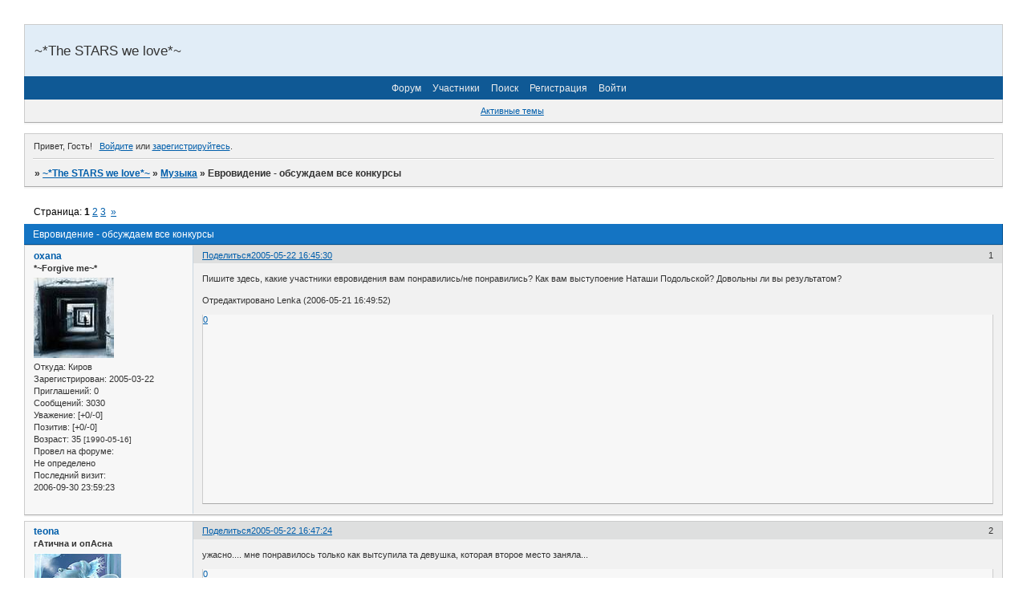

--- FILE ---
content_type: text/html; charset=windows-1251
request_url: https://lenka.ruhelp.com/viewtopic.php?id=234&amp;p=3
body_size: 12683
content:
<!DOCTYPE html PUBLIC "-//W3C//DTD XHTML 1.0 Strict//EN" "http://www.w3.org/TR/xhtml1/DTD/xhtml1-strict.dtd">
<html xmlns="http://www.w3.org/1999/xhtml" xml:lang="ru" lang="ru" dir="ltr" prefix="og: http://ogp.me/ns#">
<head>
<meta http-equiv="Content-Type" content="text/html; charset=windows-1251">
<meta name="viewport" content="width=device-width, initial-scale=1.0">
<title>Евровидение - обсуждаем все конкурсы</title>
<meta property="og:title" content="Евровидение - обсуждаем все конкурсы"><meta property="og:url" content="https://lenka.ruhelp.com/viewtopic.php?id=234"><script type="text/javascript">
try{self.document.location.hostname==parent.document.location.hostname&&self.window!=parent.window&&self.parent.window!=parent.parent.window&&document.write('</he'+'ad><bo'+'dy style="display:none"><plaintext>')}catch(e){}
try{if(top===self&&location.hostname.match(/^www\./))location.href=document.URL.replace(/\/\/www\./,'//')}catch(e){}
var FORUM = new Object({ set : function(prop, val){ try { eval("this."+prop+"=val"); } catch (e) {} }, get : function(prop){ try { var val = eval("this."+prop); } catch (e) { var val = undefined; } return val; }, remove : function(prop, val){ try { eval("delete this."+prop); } catch (e) {} } });
FORUM.set('topic', { "subject": "Евровидение - обсуждаем все конкурсы", "closed": "0", "num_replies": "78", "num_views": "1363", "forum_id": "32", "forum_name": "Музыка", "moderators": [  ], "language": { "share_legend": "Расскажите друзьям!", "translate": "Перевести", "show_original": "Показать оригинал" } });
// JavaScript переменные форума
var BoardID = 1436708;
var BoardCat = 3;
var BoardStyle = 'Oxygen';
var ForumAPITicket = '412c355c33e177920206afc3f16a879254fe2bf7';
var GroupID = 3;
var GroupTitle = 'Гость';
var GroupUserTitle = '';
var PartnerID = 1;
var RequestTime = 1769030005;
var StaticURL = 'https://forumstatic.ru';
var AvatarsURL = 'https://forumavatars.ru';
var FilesURL = 'https://forumstatic.ru';
var ScriptsURL = 'https://forumscripts.ru';
var UploadsURL = 'https://upforme.ru';
</script>
<script type="text/javascript" src="/js/libs.min.js?v=4"></script>
<script type="text/javascript" src="/js/extra.js?v=5"></script>
<link rel="alternate" type="application/rss+xml" href="https://lenka.ruhelp.com/export.php?type=rss&amp;tid=234" title="RSS" />
<link rel="top" href="https://lenka.ruhelp.com" title="Форум" />
<link rel="search" href="https://lenka.ruhelp.com/search.php" title="Поиск" />
<link rel="author" href="https://lenka.ruhelp.com/userlist.php" title="Участники" />
<link rel="up" title="Музыка" href="https://lenka.ruhelp.com/viewforum.php?id=32" />
<link rel="next" title="Страница темы 2" href="https://lenka.ruhelp.com/viewtopic.php?id=234&amp;p=2" />
<link rel="last" title="Страница темы 3" href="https://lenka.ruhelp.com/viewtopic.php?id=234&amp;p=3" />
<link rel="stylesheet" type="text/css" href="/style/Oxygen/Oxygen.css" />
<link rel="stylesheet" type="text/css" href="/style/extra.css?v=23" />
<link rel="stylesheet" type="text/css" href="/style/mobile.css?v=5" />
<script type="text/javascript">$(function() { $('#register img[title],#profile8 img[title]').tipsy({fade: true, gravity: 'w'}); $('#viewprofile img[title],.post-author img[title]:not(li.pa-avatar > img),.flag-i[title]').tipsy({fade: true, gravity: 's'}); });</script>
<script>window.yaContextCb=window.yaContextCb||[]</script><script src="https://yandex.ru/ads/system/context.js" async></script>
</head>
<body>

<!-- body-header -->
<div id="pun_wrap">
<div id="pun" class="ru isguest gid3">
<div id="pun-viewtopic" class="punbb" data-topic-id="234" data-forum-id="32" data-cat-id="6">


<div id="mybb-counter" style="display:none">
<script type="text/javascript"> (function(m,e,t,r,i,k,a){m[i]=m[i]||function(){(m[i].a=m[i].a||[]).push(arguments)}; m[i].l=1*new Date(); for (var j = 0; j < document.scripts.length; j++) {if (document.scripts[j].src === r) { return; }} k=e.createElement(t),a=e.getElementsByTagName(t)[0],k.async=1,k.src=r,a.parentNode.insertBefore(k,a)}) (window, document, "script", "https://mc.yandex.ru/metrika/tag.js", "ym"); ym(201230, "init", { clickmap:false, trackLinks:true, accurateTrackBounce:true });

</script> <noscript><div><img src="https://mc.yandex.ru/watch/201230" style="position:absolute; left:-9999px;" alt="" /></div></noscript>
</div>

<!-- html_header -->

<div id="pun-title" class="section">
	<table id="title-logo-table" cellspacing="0">
		<tbody id="title-logo-tbody">
			<tr id="title-logo-tr">
				<td id="title-logo-tdl" class="title-logo-tdl">
					<h1 class="title-logo"><span>~*The STARS we love*~</span></h1>
				</td>
				<td id="title-logo-tdr" class="title-logo-tdr"><!-- banner_top --></td>
			</tr>
		</tbody>
	</table>
</div>

<div id="pun-navlinks" class="section">
	<h2><span>Меню навигации</span></h2>
	<ul class="container">
		<li id="navindex"><a href="https://lenka.ruhelp.com/"><span>Форум</span></a></li>
		<li id="navuserlist"><a href="https://lenka.ruhelp.com/userlist.php" rel="nofollow"><span>Участники</span></a></li>
		<li id="navsearch"><a href="https://lenka.ruhelp.com/search.php" rel="nofollow"><span>Поиск</span></a></li>
		<li id="navregister"><a href="https://lenka.ruhelp.com/register.php" rel="nofollow"><span>Регистрация</span></a></li>
		<li id="navlogin"><a href="https://lenka.ruhelp.com/login.php" rel="nofollow"><span>Войти</span></a></li>
	</ul>
</div>

<div id="pun-ulinks" class="section" onclick="void(0)">
	<h2><span>Пользовательские ссылки</span></h2>
	<ul class="container">
		<li class="item1"><a href="https://lenka.ruhelp.com/search.php?action=show_recent">Активные темы</a></li>
	</ul>
</div>

<!-- pun_announcement -->

<div id="pun-status" class="section">
	<h2><span>Информация о пользователе</span></h2>
	<p class="container">
		<span class="item1">Привет, Гость!</span> 
		<span class="item2"><a href="/login.php" rel="nofollow">Войдите</a> или <a href="/register.php" rel="nofollow">зарегистрируйтесь</a>.</span> 
	</p>
</div>

<div id="pun-break1" class="divider"><hr /></div>

<div id="pun-crumbs1" class="section">
	<p class="container crumbs"><strong>Вы здесь</strong> <em>&#187;&#160;</em><a href="https://lenka.ruhelp.com/">~*The STARS we love*~</a> <em>&#187;&#160;</em><a href="https://lenka.ruhelp.com/viewforum.php?id=32">Музыка</a> <em>&#187;&#160;</em>Евровидение - обсуждаем все конкурсы</p>
</div>

<div id="pun-break2" class="divider"><hr /></div>

<div class="section" style="border:0 !important;max-width:100%;overflow:hidden;display:flex;justify-content:center;max-height:250px;overflow:hidden;min-width:300px;">
		<!-- Yandex.RTB R-A-506326-1 -->
<div id="yandex_rtb_R-A-506326-1"></div>
<script>window.yaContextCb.push(()=>{
  Ya.Context.AdvManager.render({
    renderTo: 'yandex_rtb_R-A-506326-1',
    blockId: 'R-A-506326-1'
  })
})</script>
</div>

<div id="pun-main" class="main multipage">
	<h1><span>Евровидение - обсуждаем все конкурсы</span></h1>
	<div class="linkst">
		<div class="pagelink">Страница: <strong>1</strong>&#160;<a href="https://lenka.ruhelp.com/viewtopic.php?id=234&amp;p=2">2</a>&#160;<a href="https://lenka.ruhelp.com/viewtopic.php?id=234&amp;p=3">3</a>&#160;&#160;<a class="next" href="https://lenka.ruhelp.com/viewtopic.php?id=234&amp;p=2">&raquo;</a></div>
	</div>
	<div id="topic_t234" class="topic">
		<h2><span class="item1">Сообщений</span> <span class="item2">1 страница 30 из 79</span></h2>
		<div id="p9926" class="post topicpost topic-starter" data-posted="1116765930" data-user-id="7" data-group-id="11">
			<h3><span><a class="sharelink" rel="nofollow" href="#p9926" onclick="return false;">Поделиться</a><strong>1</strong><a class="permalink" rel="nofollow" href="https://lenka.ruhelp.com/viewtopic.php?id=234#p9926">2005-05-22 16:45:30</a></span></h3>
			<div class="container">
							<div class="post-author topic-starter">
								<ul>
						<li class="pa-author"><span class="acchide">Автор:&nbsp;</span><a href="https://lenka.ruhelp.com/profile.php?id=7" rel="nofollow">oxana</a></li>
						<li class="pa-title">*~Forgive me~*</li>
						<li class="pa-avatar item2"><img src="https://forumavatars.ru/img/avatars/0015/ec/24/7-0.jpg" alt="oxana" title="oxana" /></li>
						<li class="pa-from"><span class="fld-name">Откуда:</span> Киров</li>
						<li class="pa-reg"><span class="fld-name">Зарегистрирован</span>: 2005-03-22</li>
						<li class="pa-invites"><span class="fld-name">Приглашений:</span> 0</li>
						<li class="pa-posts"><span class="fld-name">Сообщений:</span> 3030</li>
						<li class="pa-respect"><span class="fld-name">Уважение:</span> <span>[+0/-0]</span></li>
						<li class="pa-positive"><span class="fld-name">Позитив:</span> <span>[+0/-0]</span></li>
						<li class="pa-age"><span class="fld-name">Возраст:</span> 35 <span style="font-size:0.9em; vertical-align:top">[1990-05-16]</span></li>
						<li class="pa-time-visit"><span class="fld-name">Провел на форуме:</span><br />Не определено</li>
						<li class="pa-last-visit"><span class="fld-name">Последний визит:</span><br />2006-09-30 23:59:23</li>
				</ul>
			</div>
					<div class="post-body">
					<div class="post-box">
						<div id="p9926-content" class="post-content">
<p>Пишите здесь, какие участники евровидения вам понравились/не понравились? Как вам выступоение Наташи Подольской? Довольны ли вы результатом?</p>
<p class="lastedit">Отредактировано Lenka (2006-05-21 16:49:52)</p>
						</div>
			<div class="post-rating"><p class="container"><a title="Вы не можете дать оценку участнику">0</a></p></div>
					</div>
					<div class="clearer"><!-- --></div>
				</div>
			</div>
		</div>
		<div id="p9929" class="post altstyle" data-posted="1116766044" data-user-id="49" data-group-id="4">
			<h3><span><a class="sharelink" rel="nofollow" href="#p9929" onclick="return false;">Поделиться</a><strong>2</strong><a class="permalink" rel="nofollow" href="https://lenka.ruhelp.com/viewtopic.php?id=234#p9929">2005-05-22 16:47:24</a></span></h3>
			<div class="container">
							<div class="post-author">
								<ul>
						<li class="pa-author"><span class="acchide">Автор:&nbsp;</span><a href="https://lenka.ruhelp.com/profile.php?id=49" rel="nofollow">teona</a></li>
						<li class="pa-title">гАтична и опАсна</li>
						<li class="pa-avatar item2"><img src="https://forumavatars.ru/img/avatars/0015/ec/24/49-0.jpg" alt="teona" title="teona" /></li>
						<li class="pa-from"><span class="fld-name">Откуда:</span> г.Jaaaкутск</li>
						<li class="pa-reg"><span class="fld-name">Зарегистрирован</span>: 2005-04-04</li>
						<li class="pa-invites"><span class="fld-name">Приглашений:</span> 0</li>
						<li class="pa-posts"><span class="fld-name">Сообщений:</span> 1130</li>
						<li class="pa-respect"><span class="fld-name">Уважение:</span> <span>[+0/-0]</span></li>
						<li class="pa-positive"><span class="fld-name">Позитив:</span> <span>[+0/-0]</span></li>
						<li class="pa-age"><span class="fld-name">Возраст:</span> 36 <span style="font-size:0.9em; vertical-align:top">[1989-03-29]</span></li>
						<li class="pa-time-visit"><span class="fld-name">Провел на форуме:</span><br />Не определено</li>
						<li class="pa-last-visit"><span class="fld-name">Последний визит:</span><br />2005-07-16 12:58:48</li>
				</ul>
			</div>
					<div class="post-body">
					<div class="post-box">
						<div id="p9929-content" class="post-content">
<p>ужасно.... мне понравилось только как вытсупила та девушка, которая второе место заняла...</p>
						</div>
			<div class="post-rating"><p class="container"><a title="Вы не можете дать оценку участнику">0</a></p></div>
					</div>
					<div class="clearer"><!-- --></div>
				</div>
			</div>
		</div>
		<div id="p9930" class="post" data-posted="1116766089" data-user-id="49" data-group-id="4">
			<h3><span><a class="sharelink" rel="nofollow" href="#p9930" onclick="return false;">Поделиться</a><strong>3</strong><a class="permalink" rel="nofollow" href="https://lenka.ruhelp.com/viewtopic.php?id=234#p9930">2005-05-22 16:48:09</a></span></h3>
			<div class="container">
							<div class="post-author">
								<ul>
						<li class="pa-author"><span class="acchide">Автор:&nbsp;</span><a href="https://lenka.ruhelp.com/profile.php?id=49" rel="nofollow">teona</a></li>
						<li class="pa-title">гАтична и опАсна</li>
						<li class="pa-avatar item2"><img src="https://forumavatars.ru/img/avatars/0015/ec/24/49-0.jpg" alt="teona" title="teona" /></li>
						<li class="pa-from"><span class="fld-name">Откуда:</span> г.Jaaaкутск</li>
						<li class="pa-reg"><span class="fld-name">Зарегистрирован</span>: 2005-04-04</li>
						<li class="pa-invites"><span class="fld-name">Приглашений:</span> 0</li>
						<li class="pa-posts"><span class="fld-name">Сообщений:</span> 1130</li>
						<li class="pa-respect"><span class="fld-name">Уважение:</span> <span>[+0/-0]</span></li>
						<li class="pa-positive"><span class="fld-name">Позитив:</span> <span>[+0/-0]</span></li>
						<li class="pa-age"><span class="fld-name">Возраст:</span> 36 <span style="font-size:0.9em; vertical-align:top">[1989-03-29]</span></li>
						<li class="pa-time-visit"><span class="fld-name">Провел на форуме:</span><br />Не определено</li>
						<li class="pa-last-visit"><span class="fld-name">Последний визит:</span><br />2005-07-16 12:58:48</li>
				</ul>
			</div>
					<div class="post-body">
					<div class="post-box">
						<div id="p9930-content" class="post-content">
<p>а о Подольской и говорить не стоит... у нее произношение не супер, да еще и не правильно как то предложения построены!</p>
						</div>
			<div class="post-rating"><p class="container"><a title="Вы не можете дать оценку участнику">0</a></p></div>
					</div>
					<div class="clearer"><!-- --></div>
				</div>
			</div>
		</div>
		<div id="p9932" class="post altstyle topic-starter" data-posted="1116766189" data-user-id="7" data-group-id="11">
			<h3><span><a class="sharelink" rel="nofollow" href="#p9932" onclick="return false;">Поделиться</a><strong>4</strong><a class="permalink" rel="nofollow" href="https://lenka.ruhelp.com/viewtopic.php?id=234#p9932">2005-05-22 16:49:49</a></span></h3>
			<div class="container">
							<div class="post-author topic-starter">
								<ul>
						<li class="pa-author"><span class="acchide">Автор:&nbsp;</span><a href="https://lenka.ruhelp.com/profile.php?id=7" rel="nofollow">oxana</a></li>
						<li class="pa-title">*~Forgive me~*</li>
						<li class="pa-avatar item2"><img src="https://forumavatars.ru/img/avatars/0015/ec/24/7-0.jpg" alt="oxana" title="oxana" /></li>
						<li class="pa-from"><span class="fld-name">Откуда:</span> Киров</li>
						<li class="pa-reg"><span class="fld-name">Зарегистрирован</span>: 2005-03-22</li>
						<li class="pa-invites"><span class="fld-name">Приглашений:</span> 0</li>
						<li class="pa-posts"><span class="fld-name">Сообщений:</span> 3030</li>
						<li class="pa-respect"><span class="fld-name">Уважение:</span> <span>[+0/-0]</span></li>
						<li class="pa-positive"><span class="fld-name">Позитив:</span> <span>[+0/-0]</span></li>
						<li class="pa-age"><span class="fld-name">Возраст:</span> 35 <span style="font-size:0.9em; vertical-align:top">[1990-05-16]</span></li>
						<li class="pa-time-visit"><span class="fld-name">Провел на форуме:</span><br />Не определено</li>
						<li class="pa-last-visit"><span class="fld-name">Последний визит:</span><br />2006-09-30 23:59:23</li>
				</ul>
			</div>
					<div class="post-body">
					<div class="post-box">
						<div id="p9932-content" class="post-content">
<p>Я счита., что Наташа выступила неплохо, она не волновалась (в отличае от Савичевой) и вообще я думаю, что она сделала все, что было в ее силах! а такое низкое место она заняла потому, что у нее в номре не было никакой фишки! (Млин, придется в следующем году в полуфинале биться, чтобы пройти <img src="https://forumstatic.ru/img/smilies/MyBB/light/sad.gif" alt=":(" />)из всех я выделила Мальтийку, Израиль, Молдавию (потому что у них был необычный номер) и как это ни странно Германию! я думала, что Германия займет место 5! а они заняли последнее <img src="https://forumstatic.ru/img/smilies/MyBB/light/smile.gif" alt=":)" /> Парадокс!</p>
						</div>
			<div class="post-rating"><p class="container"><a title="Вы не можете дать оценку участнику">0</a></p></div>
					</div>
					<div class="clearer"><!-- --></div>
				</div>
			</div>
		</div>
		<div id="p9935" class="post" data-posted="1116769203" data-user-id="19" data-group-id="11">
			<h3><span><a class="sharelink" rel="nofollow" href="#p9935" onclick="return false;">Поделиться</a><strong>5</strong><a class="permalink" rel="nofollow" href="https://lenka.ruhelp.com/viewtopic.php?id=234#p9935">2005-05-22 17:40:03</a></span></h3>
			<div class="container">
							<div class="post-author">
								<ul>
						<li class="pa-author"><span class="acchide">Автор:&nbsp;</span><a href="https://lenka.ruhelp.com/profile.php?id=19" rel="nofollow">Lois Lain</a></li>
						<li class="pa-title">Coza Nostra (мафия форума)</li>
						<li class="pa-avatar item2"><img src="https://forumavatars.ru/img/avatars/0015/ec/24/19-0.jpg" alt="Lois Lain" title="Lois Lain" /></li>
						<li class="pa-from"><span class="fld-name">Откуда:</span> Москва</li>
						<li class="pa-reg"><span class="fld-name">Зарегистрирован</span>: 2005-03-23</li>
						<li class="pa-invites"><span class="fld-name">Приглашений:</span> 0</li>
						<li class="pa-posts"><span class="fld-name">Сообщений:</span> 4332</li>
						<li class="pa-respect"><span class="fld-name">Уважение:</span> <span>[+0/-0]</span></li>
						<li class="pa-positive"><span class="fld-name">Позитив:</span> <span>[+0/-0]</span></li>
						<li class="pa-time-visit"><span class="fld-name">Провел на форуме:</span><br />Не определено</li>
						<li class="pa-last-visit"><span class="fld-name">Последний визит:</span><br />2008-06-26 17:54:08</li>
				</ul>
			</div>
					<div class="post-body">
					<div class="post-box">
						<div id="p9935-content" class="post-content">
<p>Ужас! Россия с треском провалилась! Я не знаю, кто там набирает певцов на отборочные, но встреть я этого человека - убила бы... Я с самого начала говорила (в теме Клёвый музон), что мне Подольская не нравится. Она даже в финал не прошла. Но выступила она лучше, чем Савичева.</p>
						</div>
			<div class="post-rating"><p class="container"><a title="Вы не можете дать оценку участнику">0</a></p></div>
					</div>
					<div class="clearer"><!-- --></div>
				</div>
			</div>
		</div>
		<div id="p9936" class="post altstyle topic-starter" data-posted="1116769319" data-user-id="7" data-group-id="11">
			<h3><span><a class="sharelink" rel="nofollow" href="#p9936" onclick="return false;">Поделиться</a><strong>6</strong><a class="permalink" rel="nofollow" href="https://lenka.ruhelp.com/viewtopic.php?id=234#p9936">2005-05-22 17:41:59</a></span></h3>
			<div class="container">
							<div class="post-author topic-starter">
								<ul>
						<li class="pa-author"><span class="acchide">Автор:&nbsp;</span><a href="https://lenka.ruhelp.com/profile.php?id=7" rel="nofollow">oxana</a></li>
						<li class="pa-title">*~Forgive me~*</li>
						<li class="pa-avatar item2"><img src="https://forumavatars.ru/img/avatars/0015/ec/24/7-0.jpg" alt="oxana" title="oxana" /></li>
						<li class="pa-from"><span class="fld-name">Откуда:</span> Киров</li>
						<li class="pa-reg"><span class="fld-name">Зарегистрирован</span>: 2005-03-22</li>
						<li class="pa-invites"><span class="fld-name">Приглашений:</span> 0</li>
						<li class="pa-posts"><span class="fld-name">Сообщений:</span> 3030</li>
						<li class="pa-respect"><span class="fld-name">Уважение:</span> <span>[+0/-0]</span></li>
						<li class="pa-positive"><span class="fld-name">Позитив:</span> <span>[+0/-0]</span></li>
						<li class="pa-age"><span class="fld-name">Возраст:</span> 35 <span style="font-size:0.9em; vertical-align:top">[1990-05-16]</span></li>
						<li class="pa-time-visit"><span class="fld-name">Провел на форуме:</span><br />Не определено</li>
						<li class="pa-last-visit"><span class="fld-name">Последний визит:</span><br />2006-09-30 23:59:23</li>
				</ul>
			</div>
					<div class="post-body">
					<div class="post-box">
						<div id="p9936-content" class="post-content">
<p>А по-моему Подольская из всех, кто ездил на Евровидение от России выступила лучше всех! возьмите хоть Савичеву, хоть Премьер-министр, хоть Алсу, хоть Пугачеву эту же! подольская выступила лучше всех!</p>
						</div>
			<div class="post-rating"><p class="container"><a title="Вы не можете дать оценку участнику">0</a></p></div>
					</div>
					<div class="clearer"><!-- --></div>
				</div>
			</div>
		</div>
		<div id="p9938" class="post topic-starter" data-posted="1116769527" data-user-id="7" data-group-id="11">
			<h3><span><a class="sharelink" rel="nofollow" href="#p9938" onclick="return false;">Поделиться</a><strong>7</strong><a class="permalink" rel="nofollow" href="https://lenka.ruhelp.com/viewtopic.php?id=234#p9938">2005-05-22 17:45:27</a></span></h3>
			<div class="container">
							<div class="post-author topic-starter">
								<ul>
						<li class="pa-author"><span class="acchide">Автор:&nbsp;</span><a href="https://lenka.ruhelp.com/profile.php?id=7" rel="nofollow">oxana</a></li>
						<li class="pa-title">*~Forgive me~*</li>
						<li class="pa-avatar item2"><img src="https://forumavatars.ru/img/avatars/0015/ec/24/7-0.jpg" alt="oxana" title="oxana" /></li>
						<li class="pa-from"><span class="fld-name">Откуда:</span> Киров</li>
						<li class="pa-reg"><span class="fld-name">Зарегистрирован</span>: 2005-03-22</li>
						<li class="pa-invites"><span class="fld-name">Приглашений:</span> 0</li>
						<li class="pa-posts"><span class="fld-name">Сообщений:</span> 3030</li>
						<li class="pa-respect"><span class="fld-name">Уважение:</span> <span>[+0/-0]</span></li>
						<li class="pa-positive"><span class="fld-name">Позитив:</span> <span>[+0/-0]</span></li>
						<li class="pa-age"><span class="fld-name">Возраст:</span> 35 <span style="font-size:0.9em; vertical-align:top">[1990-05-16]</span></li>
						<li class="pa-time-visit"><span class="fld-name">Провел на форуме:</span><br />Не определено</li>
						<li class="pa-last-visit"><span class="fld-name">Последний визит:</span><br />2006-09-30 23:59:23</li>
				</ul>
			</div>
					<div class="post-body">
					<div class="post-box">
						<div id="p9938-content" class="post-content">
<p>Просто ее проблема в том, что у нее в номере не было чего-то особенного! а у других было! возьмите хоть Сдоб ши Сдуб! они пели плохо, у Подольской голос гораздо сильнее! но они устроили такой расколбас на сцене, взяли бабку-барабанщицу! это было прикольно! поэтому за них все и голосовали!</p>
						</div>
			<div class="post-rating"><p class="container"><a title="Вы не можете дать оценку участнику">0</a></p></div>
					</div>
					<div class="clearer"><!-- --></div>
				</div>
			</div>
		</div>
		<div id="p9941" class="post altstyle" data-posted="1116769830" data-user-id="19" data-group-id="11">
			<h3><span><a class="sharelink" rel="nofollow" href="#p9941" onclick="return false;">Поделиться</a><strong>8</strong><a class="permalink" rel="nofollow" href="https://lenka.ruhelp.com/viewtopic.php?id=234#p9941">2005-05-22 17:50:30</a></span></h3>
			<div class="container">
							<div class="post-author">
								<ul>
						<li class="pa-author"><span class="acchide">Автор:&nbsp;</span><a href="https://lenka.ruhelp.com/profile.php?id=19" rel="nofollow">Lois Lain</a></li>
						<li class="pa-title">Coza Nostra (мафия форума)</li>
						<li class="pa-avatar item2"><img src="https://forumavatars.ru/img/avatars/0015/ec/24/19-0.jpg" alt="Lois Lain" title="Lois Lain" /></li>
						<li class="pa-from"><span class="fld-name">Откуда:</span> Москва</li>
						<li class="pa-reg"><span class="fld-name">Зарегистрирован</span>: 2005-03-23</li>
						<li class="pa-invites"><span class="fld-name">Приглашений:</span> 0</li>
						<li class="pa-posts"><span class="fld-name">Сообщений:</span> 4332</li>
						<li class="pa-respect"><span class="fld-name">Уважение:</span> <span>[+0/-0]</span></li>
						<li class="pa-positive"><span class="fld-name">Позитив:</span> <span>[+0/-0]</span></li>
						<li class="pa-time-visit"><span class="fld-name">Провел на форуме:</span><br />Не определено</li>
						<li class="pa-last-visit"><span class="fld-name">Последний визит:</span><br />2008-06-26 17:54:08</li>
				</ul>
			</div>
					<div class="post-body">
					<div class="post-box">
						<div id="p9941-content" class="post-content">
<p>Зато Алсу, Тату и даже безголосая Савичева в финал прошли! А тут за Полольскую никто не проголосовал!</p>
						</div>
			<div class="post-rating"><p class="container"><a title="Вы не можете дать оценку участнику">0</a></p></div>
					</div>
					<div class="clearer"><!-- --></div>
				</div>
			</div>
		</div>
		<div id="p9943" class="post topic-starter" data-posted="1116770134" data-user-id="7" data-group-id="11">
			<h3><span><a class="sharelink" rel="nofollow" href="#p9943" onclick="return false;">Поделиться</a><strong>9</strong><a class="permalink" rel="nofollow" href="https://lenka.ruhelp.com/viewtopic.php?id=234#p9943">2005-05-22 17:55:34</a></span></h3>
			<div class="container">
							<div class="post-author topic-starter">
								<ul>
						<li class="pa-author"><span class="acchide">Автор:&nbsp;</span><a href="https://lenka.ruhelp.com/profile.php?id=7" rel="nofollow">oxana</a></li>
						<li class="pa-title">*~Forgive me~*</li>
						<li class="pa-avatar item2"><img src="https://forumavatars.ru/img/avatars/0015/ec/24/7-0.jpg" alt="oxana" title="oxana" /></li>
						<li class="pa-from"><span class="fld-name">Откуда:</span> Киров</li>
						<li class="pa-reg"><span class="fld-name">Зарегистрирован</span>: 2005-03-22</li>
						<li class="pa-invites"><span class="fld-name">Приглашений:</span> 0</li>
						<li class="pa-posts"><span class="fld-name">Сообщений:</span> 3030</li>
						<li class="pa-respect"><span class="fld-name">Уважение:</span> <span>[+0/-0]</span></li>
						<li class="pa-positive"><span class="fld-name">Позитив:</span> <span>[+0/-0]</span></li>
						<li class="pa-age"><span class="fld-name">Возраст:</span> 35 <span style="font-size:0.9em; vertical-align:top">[1990-05-16]</span></li>
						<li class="pa-time-visit"><span class="fld-name">Провел на форуме:</span><br />Не определено</li>
						<li class="pa-last-visit"><span class="fld-name">Последний визит:</span><br />2006-09-30 23:59:23</li>
				</ul>
			</div>
					<div class="post-body">
					<div class="post-box">
						<div id="p9943-content" class="post-content">
<p>Вот за это мне и обидно! что Подольская выступила хорошо, а теперь все сваливабт всю вину на нее! типа, мы на нее так надеялись, а она нас так подвела! это бред! евровидение было нечестным! конечно, выграла Греция, если эту ее песню во всепх странах крутили! а за нашу просто не заплатили - вот вам и результат!.... обидно!...</p>
						</div>
			<div class="post-rating"><p class="container"><a title="Вы не можете дать оценку участнику">0</a></p></div>
					</div>
					<div class="clearer"><!-- --></div>
				</div>
			</div>
		</div>
		<div id="p9964" class="post altstyle" data-posted="1116778216" data-user-id="42" data-group-id="4">
			<h3><span><a class="sharelink" rel="nofollow" href="#p9964" onclick="return false;">Поделиться</a><strong>10</strong><a class="permalink" rel="nofollow" href="https://lenka.ruhelp.com/viewtopic.php?id=234#p9964">2005-05-22 20:10:16</a></span></h3>
			<div class="container">
							<div class="post-author">
								<ul>
						<li class="pa-author"><span class="acchide">Автор:&nbsp;</span><a href="https://lenka.ruhelp.com/profile.php?id=42" rel="nofollow">Igosia</a></li>
						<li class="pa-title">Love me, Drew!</li>
						<li class="pa-avatar item2"><img src="https://forumavatars.ru/img/avatars/0015/ec/24/42-0.gif" alt="Igosia" title="Igosia" /></li>
						<li class="pa-from"><span class="fld-name">Откуда:</span> Москва</li>
						<li class="pa-reg"><span class="fld-name">Зарегистрирован</span>: 2005-03-31</li>
						<li class="pa-invites"><span class="fld-name">Приглашений:</span> 0</li>
						<li class="pa-posts"><span class="fld-name">Сообщений:</span> 1466</li>
						<li class="pa-respect"><span class="fld-name">Уважение:</span> <span>[+0/-0]</span></li>
						<li class="pa-positive"><span class="fld-name">Позитив:</span> <span>[+0/-0]</span></li>
						<li class="pa-age"><span class="fld-name">Возраст:</span> 37 <span style="font-size:0.9em; vertical-align:top">[1988-12-07]</span></li>
						<li class="pa-time-visit"><span class="fld-name">Провел на форуме:</span><br />Не определено</li>
						<li class="pa-last-visit"><span class="fld-name">Последний визит:</span><br />2006-09-16 17:08:58</li>
				</ul>
			</div>
					<div class="post-body">
					<div class="post-box">
						<div id="p9964-content" class="post-content">
<p>На самом деле у Подольской песня нормальная, но в ней, в отличии от песни &quot;Поздно&quot;, ее голос сильный не так чувствуется, да и если честно мне намного больше понравилась песня Димы Билана, лучше бы он поехал на Евровиденье!А Алсу и Тату вообще молодцы, Алсу второе место заняла, а Тату 3, по крайней мере это лучше, чем 10!Обидно, что мы заняли только 15! <img src="https://forumstatic.ru/img/smilies/MyBB/light/sad.gif" alt=":(" /></p>
						</div>
			<div class="post-rating"><p class="container"><a title="Вы не можете дать оценку участнику">0</a></p></div>
					</div>
					<div class="clearer"><!-- --></div>
				</div>
			</div>
		</div>
		<div id="p10006" class="post" data-posted="1116790752" data-user-id="16" data-group-id="4">
			<h3><span><a class="sharelink" rel="nofollow" href="#p10006" onclick="return false;">Поделиться</a><strong>11</strong><a class="permalink" rel="nofollow" href="https://lenka.ruhelp.com/viewtopic.php?id=234#p10006">2005-05-22 23:39:12</a></span></h3>
			<div class="container">
							<div class="post-author">
								<ul>
						<li class="pa-author"><span class="acchide">Автор:&nbsp;</span><a href="https://lenka.ruhelp.com/profile.php?id=16" rel="nofollow">JV-twince</a></li>
						<li class="pa-title">~LOST~</li>
						<li class="pa-avatar item2"><img src="https://forumavatars.ru/img/avatars/0015/ec/24/16-0.jpg" alt="JV-twince" title="JV-twince" /></li>
						<li class="pa-from"><span class="fld-name">Откуда:</span> Москва</li>
						<li class="pa-reg"><span class="fld-name">Зарегистрирован</span>: 2005-03-22</li>
						<li class="pa-invites"><span class="fld-name">Приглашений:</span> 0</li>
						<li class="pa-posts"><span class="fld-name">Сообщений:</span> 2864</li>
						<li class="pa-respect"><span class="fld-name">Уважение:</span> <span>[+0/-0]</span></li>
						<li class="pa-positive"><span class="fld-name">Позитив:</span> <span>[+0/-0]</span></li>
						<li class="pa-age"><span class="fld-name">Возраст:</span> 36 <span style="font-size:0.9em; vertical-align:top">[1989-08-17]</span></li>
						<li class="pa-time-visit"><span class="fld-name">Провел на форуме:</span><br />Не определено</li>
						<li class="pa-last-visit"><span class="fld-name">Последний визит:</span><br />2007-04-19 15:42:03</li>
				</ul>
			</div>
					<div class="post-body">
					<div class="post-box">
						<div id="p10006-content" class="post-content">
<p>Девчонки, ну неужели вы ещё не поняли, что дело не в певцах, Подольская, на наш взгляд, выступила просто отлично, не волновалась и вела себя расковано на сцене, всё дело в странах. Подольской 12 баллов дала Белоруссия, потому что она оттуда родом, Греция Кипру, Кипр Греции, короче соседи соседям!!! <img src="https://forumstatic.ru/img/smilies/MyBB/light/angry.gif" alt=":angry:" /></p>
						</div>
			<div class="post-rating"><p class="container"><a title="Вы не можете дать оценку участнику">0</a></p></div>
					</div>
					<div class="clearer"><!-- --></div>
				</div>
			</div>
		</div>
		<div id="p10007" class="post altstyle" data-posted="1116790871" data-user-id="16" data-group-id="4">
			<h3><span><a class="sharelink" rel="nofollow" href="#p10007" onclick="return false;">Поделиться</a><strong>12</strong><a class="permalink" rel="nofollow" href="https://lenka.ruhelp.com/viewtopic.php?id=234#p10007">2005-05-22 23:41:11</a></span></h3>
			<div class="container">
							<div class="post-author">
								<ul>
						<li class="pa-author"><span class="acchide">Автор:&nbsp;</span><a href="https://lenka.ruhelp.com/profile.php?id=16" rel="nofollow">JV-twince</a></li>
						<li class="pa-title">~LOST~</li>
						<li class="pa-avatar item2"><img src="https://forumavatars.ru/img/avatars/0015/ec/24/16-0.jpg" alt="JV-twince" title="JV-twince" /></li>
						<li class="pa-from"><span class="fld-name">Откуда:</span> Москва</li>
						<li class="pa-reg"><span class="fld-name">Зарегистрирован</span>: 2005-03-22</li>
						<li class="pa-invites"><span class="fld-name">Приглашений:</span> 0</li>
						<li class="pa-posts"><span class="fld-name">Сообщений:</span> 2864</li>
						<li class="pa-respect"><span class="fld-name">Уважение:</span> <span>[+0/-0]</span></li>
						<li class="pa-positive"><span class="fld-name">Позитив:</span> <span>[+0/-0]</span></li>
						<li class="pa-age"><span class="fld-name">Возраст:</span> 36 <span style="font-size:0.9em; vertical-align:top">[1989-08-17]</span></li>
						<li class="pa-time-visit"><span class="fld-name">Провел на форуме:</span><br />Не определено</li>
						<li class="pa-last-visit"><span class="fld-name">Последний визит:</span><br />2007-04-19 15:42:03</li>
				</ul>
			</div>
					<div class="post-body">
					<div class="post-box">
						<div id="p10007-content" class="post-content">
<p>Хорошо ещё, если они удосужились песни выслушать, а не заранее все оценки выставили! <img src="https://forumstatic.ru/img/smilies/MyBB/light/angry.gif" alt=":angry:" /></p>
						</div>
			<div class="post-rating"><p class="container"><a title="Вы не можете дать оценку участнику">0</a></p></div>
					</div>
					<div class="clearer"><!-- --></div>
				</div>
			</div>
		</div>
		<div id="p10015" class="post" data-posted="1116797925" data-user-id="2" data-group-id="1">
			<h3><span><a class="sharelink" rel="nofollow" href="#p10015" onclick="return false;">Поделиться</a><strong>13</strong><a class="permalink" rel="nofollow" href="https://lenka.ruhelp.com/viewtopic.php?id=234#p10015">2005-05-23 01:38:45</a></span></h3>
			<div class="container">
							<div class="post-author">
								<ul>
						<li class="pa-author"><span class="acchide">Автор:&nbsp;</span><a href="https://lenka.ruhelp.com/profile.php?id=2" rel="nofollow">Lenka</a></li>
						<li class="pa-title">u live to do something for others not only for you</li>
						<li class="pa-avatar item2"><img src="https://forumavatars.ru/img/avatars/0015/ec/24/2-0.gif" alt="Lenka" title="Lenka" /></li>
						<li class="pa-from"><span class="fld-name">Откуда:</span> Питер</li>
						<li class="pa-reg"><span class="fld-name">Зарегистрирован</span>: 2005-03-21</li>
						<li class="pa-invites"><span class="fld-name">Приглашений:</span> 0</li>
						<li class="pa-posts"><span class="fld-name">Сообщений:</span> 3546</li>
						<li class="pa-respect"><span class="fld-name">Уважение:</span> <span>[+0/-0]</span></li>
						<li class="pa-positive"><span class="fld-name">Позитив:</span> <span>[+0/-0]</span></li>
						<li class="pa-age"><span class="fld-name">Возраст:</span> 45 <span style="font-size:0.9em; vertical-align:top">[1980-07-06]</span></li>
						<li class="pa-time-visit"><span class="fld-name">Провел на форуме:</span><br />Не определено</li>
						<li class="pa-last-visit"><span class="fld-name">Последний визит:</span><br />2013-07-02 12:28:11</li>
				</ul>
			</div>
					<div class="post-body">
					<div class="post-box">
						<div id="p10015-content" class="post-content">
<p>Меня торкнули девочки из Швейцарии даже песню скачала..а Подольская.. блин вы вспомните ее на отборочном туре&nbsp; у нас..какой имидж сцена а на Евровидении что? Девочка пришла как на прием в мини юбке а сзади рокеры и&nbsp; песня про мир во всем мире тупо!</p>
						</div>
			<div class="post-rating"><p class="container"><a title="Вы не можете дать оценку участнику">0</a></p></div>
					</div>
					<div class="clearer"><!-- --></div>
				</div>
			</div>
		</div>
		<div id="p10029" class="post altstyle" data-posted="1116835959" data-user-id="49" data-group-id="4">
			<h3><span><a class="sharelink" rel="nofollow" href="#p10029" onclick="return false;">Поделиться</a><strong>14</strong><a class="permalink" rel="nofollow" href="https://lenka.ruhelp.com/viewtopic.php?id=234#p10029">2005-05-23 12:12:39</a></span></h3>
			<div class="container">
							<div class="post-author">
								<ul>
						<li class="pa-author"><span class="acchide">Автор:&nbsp;</span><a href="https://lenka.ruhelp.com/profile.php?id=49" rel="nofollow">teona</a></li>
						<li class="pa-title">гАтична и опАсна</li>
						<li class="pa-avatar item2"><img src="https://forumavatars.ru/img/avatars/0015/ec/24/49-0.jpg" alt="teona" title="teona" /></li>
						<li class="pa-from"><span class="fld-name">Откуда:</span> г.Jaaaкутск</li>
						<li class="pa-reg"><span class="fld-name">Зарегистрирован</span>: 2005-04-04</li>
						<li class="pa-invites"><span class="fld-name">Приглашений:</span> 0</li>
						<li class="pa-posts"><span class="fld-name">Сообщений:</span> 1130</li>
						<li class="pa-respect"><span class="fld-name">Уважение:</span> <span>[+0/-0]</span></li>
						<li class="pa-positive"><span class="fld-name">Позитив:</span> <span>[+0/-0]</span></li>
						<li class="pa-age"><span class="fld-name">Возраст:</span> 36 <span style="font-size:0.9em; vertical-align:top">[1989-03-29]</span></li>
						<li class="pa-time-visit"><span class="fld-name">Провел на форуме:</span><br />Не определено</li>
						<li class="pa-last-visit"><span class="fld-name">Последний визит:</span><br />2005-07-16 12:58:48</li>
				</ul>
			</div>
					<div class="post-body">
					<div class="post-box">
						<div id="p10029-content" class="post-content">
<p>вот .... я думаю, что лучше было бы если Билана отправили! он хорошо двигается, поет и умеет вести себя на сцене...</p>
						</div>
			<div class="post-rating"><p class="container"><a title="Вы не можете дать оценку участнику">0</a></p></div>
					</div>
					<div class="clearer"><!-- --></div>
				</div>
			</div>
		</div>
		<div id="p10045" class="post" data-posted="1116849753" data-user-id="16" data-group-id="4">
			<h3><span><a class="sharelink" rel="nofollow" href="#p10045" onclick="return false;">Поделиться</a><strong>15</strong><a class="permalink" rel="nofollow" href="https://lenka.ruhelp.com/viewtopic.php?id=234#p10045">2005-05-23 16:02:33</a></span></h3>
			<div class="container">
							<div class="post-author">
								<ul>
						<li class="pa-author"><span class="acchide">Автор:&nbsp;</span><a href="https://lenka.ruhelp.com/profile.php?id=16" rel="nofollow">JV-twince</a></li>
						<li class="pa-title">~LOST~</li>
						<li class="pa-avatar item2"><img src="https://forumavatars.ru/img/avatars/0015/ec/24/16-0.jpg" alt="JV-twince" title="JV-twince" /></li>
						<li class="pa-from"><span class="fld-name">Откуда:</span> Москва</li>
						<li class="pa-reg"><span class="fld-name">Зарегистрирован</span>: 2005-03-22</li>
						<li class="pa-invites"><span class="fld-name">Приглашений:</span> 0</li>
						<li class="pa-posts"><span class="fld-name">Сообщений:</span> 2864</li>
						<li class="pa-respect"><span class="fld-name">Уважение:</span> <span>[+0/-0]</span></li>
						<li class="pa-positive"><span class="fld-name">Позитив:</span> <span>[+0/-0]</span></li>
						<li class="pa-age"><span class="fld-name">Возраст:</span> 36 <span style="font-size:0.9em; vertical-align:top">[1989-08-17]</span></li>
						<li class="pa-time-visit"><span class="fld-name">Провел на форуме:</span><br />Не определено</li>
						<li class="pa-last-visit"><span class="fld-name">Последний визит:</span><br />2007-04-19 15:42:03</li>
				</ul>
			</div>
					<div class="post-body">
					<div class="post-box">
						<div id="p10045-content" class="post-content">
<p>Мы тоже хотели, чтобы Билана послали на Евровидение, но Наташа тоже нормально справилась, короче мы её не виним!</p>
						</div>
			<div class="post-rating"><p class="container"><a title="Вы не можете дать оценку участнику">0</a></p></div>
					</div>
					<div class="clearer"><!-- --></div>
				</div>
			</div>
		</div>
		<div id="p10050" class="post altstyle topic-starter" data-posted="1116851757" data-user-id="7" data-group-id="11">
			<h3><span><a class="sharelink" rel="nofollow" href="#p10050" onclick="return false;">Поделиться</a><strong>16</strong><a class="permalink" rel="nofollow" href="https://lenka.ruhelp.com/viewtopic.php?id=234#p10050">2005-05-23 16:35:57</a></span></h3>
			<div class="container">
							<div class="post-author topic-starter">
								<ul>
						<li class="pa-author"><span class="acchide">Автор:&nbsp;</span><a href="https://lenka.ruhelp.com/profile.php?id=7" rel="nofollow">oxana</a></li>
						<li class="pa-title">*~Forgive me~*</li>
						<li class="pa-avatar item2"><img src="https://forumavatars.ru/img/avatars/0015/ec/24/7-0.jpg" alt="oxana" title="oxana" /></li>
						<li class="pa-from"><span class="fld-name">Откуда:</span> Киров</li>
						<li class="pa-reg"><span class="fld-name">Зарегистрирован</span>: 2005-03-22</li>
						<li class="pa-invites"><span class="fld-name">Приглашений:</span> 0</li>
						<li class="pa-posts"><span class="fld-name">Сообщений:</span> 3030</li>
						<li class="pa-respect"><span class="fld-name">Уважение:</span> <span>[+0/-0]</span></li>
						<li class="pa-positive"><span class="fld-name">Позитив:</span> <span>[+0/-0]</span></li>
						<li class="pa-age"><span class="fld-name">Возраст:</span> 35 <span style="font-size:0.9em; vertical-align:top">[1990-05-16]</span></li>
						<li class="pa-time-visit"><span class="fld-name">Провел на форуме:</span><br />Не определено</li>
						<li class="pa-last-visit"><span class="fld-name">Последний визит:</span><br />2006-09-30 23:59:23</li>
				</ul>
			</div>
					<div class="post-body">
					<div class="post-box">
						<div id="p10050-content" class="post-content">
<p>Конечно, лучше бы Билана отправили! у него больше шансов!<br />А насчет Алсу, вы помните, как она пела??? она просто ужасно спела, у нее же вообще слабый голос! зато ее папочка очень постарался! 2 место! а какое еще может быть место, если папаша нефтемагнат???</p>
						</div>
			<div class="post-rating"><p class="container"><a title="Вы не можете дать оценку участнику">0</a></p></div>
					</div>
					<div class="clearer"><!-- --></div>
				</div>
			</div>
		</div>
		<div id="p10051" class="post topic-starter" data-posted="1116851801" data-user-id="7" data-group-id="11">
			<h3><span><a class="sharelink" rel="nofollow" href="#p10051" onclick="return false;">Поделиться</a><strong>17</strong><a class="permalink" rel="nofollow" href="https://lenka.ruhelp.com/viewtopic.php?id=234#p10051">2005-05-23 16:36:41</a></span></h3>
			<div class="container">
							<div class="post-author topic-starter">
								<ul>
						<li class="pa-author"><span class="acchide">Автор:&nbsp;</span><a href="https://lenka.ruhelp.com/profile.php?id=7" rel="nofollow">oxana</a></li>
						<li class="pa-title">*~Forgive me~*</li>
						<li class="pa-avatar item2"><img src="https://forumavatars.ru/img/avatars/0015/ec/24/7-0.jpg" alt="oxana" title="oxana" /></li>
						<li class="pa-from"><span class="fld-name">Откуда:</span> Киров</li>
						<li class="pa-reg"><span class="fld-name">Зарегистрирован</span>: 2005-03-22</li>
						<li class="pa-invites"><span class="fld-name">Приглашений:</span> 0</li>
						<li class="pa-posts"><span class="fld-name">Сообщений:</span> 3030</li>
						<li class="pa-respect"><span class="fld-name">Уважение:</span> <span>[+0/-0]</span></li>
						<li class="pa-positive"><span class="fld-name">Позитив:</span> <span>[+0/-0]</span></li>
						<li class="pa-age"><span class="fld-name">Возраст:</span> 35 <span style="font-size:0.9em; vertical-align:top">[1990-05-16]</span></li>
						<li class="pa-time-visit"><span class="fld-name">Провел на форуме:</span><br />Не определено</li>
						<li class="pa-last-visit"><span class="fld-name">Последний визит:</span><br />2006-09-30 23:59:23</li>
				</ul>
			</div>
					<div class="post-body">
					<div class="post-box">
						<div id="p10051-content" class="post-content">
<p>И вообще, я что-то разочаровываюсь в этом конкурсе все больше и больше! а сейчас я окончательно поняла, что Евровидение на самом деле - сплошная политика! там без денег - никуда! все вкладывают деньги! кто на раскрутку песен (типа Греции), кто любой стране! да я уверена, что в некоторых странах эти смс даже и не подсчитывались! денежки подвалили - и пожалуйста, 12 баллов! <br />Самая настоящая политика!</p>
						</div>
			<div class="post-rating"><p class="container"><a title="Вы не можете дать оценку участнику">0</a></p></div>
					</div>
					<div class="clearer"><!-- --></div>
				</div>
			</div>
		</div>
		<div id="p10104" class="post altstyle" data-posted="1116865300" data-user-id="42" data-group-id="4">
			<h3><span><a class="sharelink" rel="nofollow" href="#p10104" onclick="return false;">Поделиться</a><strong>18</strong><a class="permalink" rel="nofollow" href="https://lenka.ruhelp.com/viewtopic.php?id=234#p10104">2005-05-23 20:21:40</a></span></h3>
			<div class="container">
							<div class="post-author">
								<ul>
						<li class="pa-author"><span class="acchide">Автор:&nbsp;</span><a href="https://lenka.ruhelp.com/profile.php?id=42" rel="nofollow">Igosia</a></li>
						<li class="pa-title">Love me, Drew!</li>
						<li class="pa-avatar item2"><img src="https://forumavatars.ru/img/avatars/0015/ec/24/42-0.gif" alt="Igosia" title="Igosia" /></li>
						<li class="pa-from"><span class="fld-name">Откуда:</span> Москва</li>
						<li class="pa-reg"><span class="fld-name">Зарегистрирован</span>: 2005-03-31</li>
						<li class="pa-invites"><span class="fld-name">Приглашений:</span> 0</li>
						<li class="pa-posts"><span class="fld-name">Сообщений:</span> 1466</li>
						<li class="pa-respect"><span class="fld-name">Уважение:</span> <span>[+0/-0]</span></li>
						<li class="pa-positive"><span class="fld-name">Позитив:</span> <span>[+0/-0]</span></li>
						<li class="pa-age"><span class="fld-name">Возраст:</span> 37 <span style="font-size:0.9em; vertical-align:top">[1988-12-07]</span></li>
						<li class="pa-time-visit"><span class="fld-name">Провел на форуме:</span><br />Не определено</li>
						<li class="pa-last-visit"><span class="fld-name">Последний визит:</span><br />2006-09-16 17:08:58</li>
				</ul>
			</div>
					<div class="post-body">
					<div class="post-box">
						<div id="p10104-content" class="post-content">
<p>Вот что пишут в инете про Подольскую! <br />По итогам голосования жителей всех европейских стран, первое место на конкурсе «Евровидение-2005» заняла певица Елена Папаризу с песней &quot;Мой номер - первый&quot;. Представительница России Наталья Подольская не стала ни первым, ни десятым номером, она с трудом заняла лишь 15-е место. Это значит, что в следующем году Россия будет участвовать в отборочном туре перед финалом, и совсем не факт, что не вылетит из конкурса уже на этом этапе.<br />Победа Елены Папаризу предсказывалась многими критиками и даже теми, кто профессионально зарабатывает на массовых мероприятиях, в частности букмекерами. Этот факт сам по себе послужил делу пиара конкурсантки в Европе. Кроме того, в рекламную компанию певицы был вложен почти миллион долларов, и даже название ее песни - &quot;My number one&quot; убеждало зрителей в неизбежности торжества греков на &quot;Евровидении&quot;.<br />По мнению продюсера Подольской, Виктора Дробыша, песня &quot;Nobody hurt no one&quot; выглядела на конкурсе &quot;неформатной&quot;, поскольку большинство участников предпочли использовать этническое веселье a la Руслана, а не традиционный евро-поп-рок.<br />Впрочем, музыкальные критики и коллеги г-на Дробыша придерживаются несколько иной точки зрения. Так, критик Артур Гаспарян в интервью &quot;Эху Москвы&quot; заявил, что не считает выступление Подольской чем-то очень ярким, и добавил, что Россия наступает дважды на одни грабли, опять посылая на &quot;Евровидение&quot; выпускницу &quot;Фабрики звезд&quot; (в прошлом году Россию представляла &quot;фабрикантка&quot; Юлия Савичева).<br />Чуть шире на ситуацию попытался взглянуть человек, хорошо знакомый с кухней подобного рода конкурсов, экс-продюсер группы &quot;Тату&quot; и нынешний - группы &quot;Звери&quot; Александр Войтинский: &quot;Если посмотреть на историю нашего участия в Евровидении, то самые высокие места доставались России тогда, когда ее представляли артисты не &quot;Первого канала&quot;, а мирового мегалейбла &quot;Юниверсал Мьюзик&quot;, я имею в виду Алсу (2 место) и &quot;Тату&quot; (3 место). Понятно, почему: продюсерские ресурсы у шоу-бизнесменов выше, чем у телевизионщиков. Получается, что идет игра больших капиталов, в которой народное голосование, как, впрочем, и экспертное, играет чисто декоративную роль. Не исключено, что и в Европе происходит что-то похожее. Провал Подольской в Европе был предсказуем ровно настолько, насколько была предсказуема ее победа в России. Если победителя среди нескольких артистов определяет продюсер одного из них, то объективность выбора исключена. В конце концов, можно выбирать и необъективно, но тогда необходима мощная промоподдержка на европейском уровне и закулисное влияние, которые канал не смог обеспечить. А мировой лейбл смог бы&quot;.<br />Накануне проведения конкурса Виктор Дробыш позволял себе шутить: &quot;Наталья родилась 20 мая, выступать на международном конкурсе она будет под номером 20 и займет 20-е место&quot;. Как известно, если страна не вошла в двадцатку, то она покидает конкурс. Пока же Россия не вошла лишь в десятку исполнителей, а значит в будущем году ей придется пробиваться на &quot;Евровидение&quot; через полуфинал. Условия этого состязания жестче, и в основное состязание наш артист может и не попасть. Это предъявляет повышенные требования и к певцу, который будет представлять Россию, и к песне, которую он будет исполнять. В случае если российских исполнителей в дальнейшем постигнет неудача, то участие в &quot;Евровидении&quot; может оказаться невозможным для России, поскольку среднее арифметическое число баллов за последние пять лет не должно быть ниже, чем у других стран.<br />По сравнению с &quot;Евровидением-2004&quot; в этом году за Россию на конкурсе проголосовало меньше стран. За Юлию Савичеву свой голос отдали представители десяти государств, за Наталью Подольскую - только семи. Своих симпатий к российским певицам не утратили Белоруссия (по 12 баллов Савичевой и Подольской), Литва (7 и 8 баллов соответственно), Эстония (7 и 8 баллов), Латвия (по 10 баллов). Финляндия в этом году присудила России 7 баллов, тогда как в 2004 - всего 4. Голосовавшие за Савичеву Греция, Израиль, Кипр, Сербия и Черногория на этот раз проигнорировали выступление российской конкурсантки. Украина заметно охладела к представителям России: Савичевой досталось10 баллов, а Подольской - 4. Россия, в свою очередь, оценила украинскую группу &quot;Гринджолы&quot; еще менее лестно - в 2 балла (на прошлогоднем &quot;Евровидении&quot; украинке Руслане досталось 12 баллов). Выше всех российские телезрители оценили уроженку Мальты - 12 баллов, и молдавских парней Zdob Si Zdub (10 баллов), хорошо раскрученных у нас. По-прежнему активно россияне голосовали за славянские государства - Хорватию, Сербию и Черногорию, хотя в этот раз им и досталось на четыре балла меньше. Не досталось наших голосов, в отличие от &quot;Евровидения-2004&quot;, европейским государствам - Франции, Швеции, Исландии и Великобритании. Зато телезрители проявили интерес к Швейцарии (7 баллов), Израилю (8 баллов), Латвии (5 баллов) и Венгрии (3 балла).</p>
						</div>
			<div class="post-rating"><p class="container"><a title="Вы не можете дать оценку участнику">0</a></p></div>
					</div>
					<div class="clearer"><!-- --></div>
				</div>
			</div>
		</div>
		<div id="p10254" class="post" data-posted="1116955458" data-user-id="33" data-group-id="4">
			<h3><span><a class="sharelink" rel="nofollow" href="#p10254" onclick="return false;">Поделиться</a><strong>19</strong><a class="permalink" rel="nofollow" href="https://lenka.ruhelp.com/viewtopic.php?id=234#p10254">2005-05-24 21:24:18</a></span></h3>
			<div class="container">
							<div class="post-author">
								<ul>
						<li class="pa-author"><span class="acchide">Автор:&nbsp;</span><a href="https://lenka.ruhelp.com/profile.php?id=33" rel="nofollow">Kate</a></li>
						<li class="pa-title">Members</li>
						<li class="pa-avatar item2"><img src="https://forumavatars.ru/img/avatars/0015/ec/24/33-0.jpg" alt="Kate" title="Kate" /></li>
						<li class="pa-reg"><span class="fld-name">Зарегистрирован</span>: 2005-03-26</li>
						<li class="pa-invites"><span class="fld-name">Приглашений:</span> 0</li>
						<li class="pa-posts"><span class="fld-name">Сообщений:</span> 413</li>
						<li class="pa-respect"><span class="fld-name">Уважение:</span> <span>[+0/-0]</span></li>
						<li class="pa-positive"><span class="fld-name">Позитив:</span> <span>[+0/-0]</span></li>
						<li class="pa-time-visit"><span class="fld-name">Провел на форуме:</span><br />Не определено</li>
						<li class="pa-last-visit"><span class="fld-name">Последний визит:</span><br />2005-07-05 00:56:07</li>
				</ul>
			</div>
					<div class="post-body">
					<div class="post-box">
						<div id="p10254-content" class="post-content">
<p>Мне Украина понравилась! Я считаю, что песня супер! Еще понравились девчонки из Швейцарии. </p>
						<p>А где выступления можно скачать?</p>
						</div>
			<div class="post-rating"><p class="container"><a title="Вы не можете дать оценку участнику">0</a></p></div>
					</div>
					<div class="clearer"><!-- --></div>
				</div>
			</div>
		</div>
		<div id="p10289" class="post altstyle" data-posted="1116971973" data-user-id="2" data-group-id="1">
			<h3><span><a class="sharelink" rel="nofollow" href="#p10289" onclick="return false;">Поделиться</a><strong>20</strong><a class="permalink" rel="nofollow" href="https://lenka.ruhelp.com/viewtopic.php?id=234#p10289">2005-05-25 01:59:33</a></span></h3>
			<div class="container">
							<div class="post-author">
								<ul>
						<li class="pa-author"><span class="acchide">Автор:&nbsp;</span><a href="https://lenka.ruhelp.com/profile.php?id=2" rel="nofollow">Lenka</a></li>
						<li class="pa-title">u live to do something for others not only for you</li>
						<li class="pa-avatar item2"><img src="https://forumavatars.ru/img/avatars/0015/ec/24/2-0.gif" alt="Lenka" title="Lenka" /></li>
						<li class="pa-from"><span class="fld-name">Откуда:</span> Питер</li>
						<li class="pa-reg"><span class="fld-name">Зарегистрирован</span>: 2005-03-21</li>
						<li class="pa-invites"><span class="fld-name">Приглашений:</span> 0</li>
						<li class="pa-posts"><span class="fld-name">Сообщений:</span> 3546</li>
						<li class="pa-respect"><span class="fld-name">Уважение:</span> <span>[+0/-0]</span></li>
						<li class="pa-positive"><span class="fld-name">Позитив:</span> <span>[+0/-0]</span></li>
						<li class="pa-age"><span class="fld-name">Возраст:</span> 45 <span style="font-size:0.9em; vertical-align:top">[1980-07-06]</span></li>
						<li class="pa-time-visit"><span class="fld-name">Провел на форуме:</span><br />Не определено</li>
						<li class="pa-last-visit"><span class="fld-name">Последний визит:</span><br />2013-07-02 12:28:11</li>
				</ul>
			</div>
					<div class="post-body">
					<div class="post-box">
						<div id="p10289-content" class="post-content">
<p>у меня етсь песни девочек из Швейцарии</p>
						</div>
			<div class="post-rating"><p class="container"><a title="Вы не можете дать оценку участнику">0</a></p></div>
					</div>
					<div class="clearer"><!-- --></div>
				</div>
			</div>
		</div>
		<div id="p10296" class="post" data-posted="1116977638" data-user-id="4" data-group-id="1">
			<h3><span><a class="sharelink" rel="nofollow" href="#p10296" onclick="return false;">Поделиться</a><strong>21</strong><a class="permalink" rel="nofollow" href="https://lenka.ruhelp.com/viewtopic.php?id=234#p10296">2005-05-25 03:33:58</a></span></h3>
			<div class="container">
							<div class="post-author">
								<ul>
						<li class="pa-author"><span class="acchide">Автор:&nbsp;</span><a href="https://lenka.ruhelp.com/profile.php?id=4" rel="nofollow">anna</a></li>
						<li class="pa-title">Dorough's wife - единственная и неповторимая!!!&amp;</li>
						<li class="pa-avatar item2"><img src="https://forumavatars.ru/img/avatars/0015/ec/24/4-0.jpg" alt="anna" title="anna" /></li>
						<li class="pa-reg"><span class="fld-name">Зарегистрирован</span>: 2005-03-22</li>
						<li class="pa-invites"><span class="fld-name">Приглашений:</span> 0</li>
						<li class="pa-posts"><span class="fld-name">Сообщений:</span> 2861</li>
						<li class="pa-respect"><span class="fld-name">Уважение:</span> <span>[+0/-0]</span></li>
						<li class="pa-positive"><span class="fld-name">Позитив:</span> <span>[+0/-0]</span></li>
						<li class="pa-time-visit"><span class="fld-name">Провел на форуме:</span><br />Не определено</li>
						<li class="pa-last-visit"><span class="fld-name">Последний визит:</span><br />2008-06-07 19:12:50</li>
				</ul>
			</div>
					<div class="post-body">
					<div class="post-box">
						<div id="p10296-content" class="post-content">
<p>Считаю, что Подольская выступила хорошо. И спела уверенно, и достаточно чисто. Молодец. Песня у нее не впечатляющая, многие использовали рок, поэтому и провалилась. ПО-моему лучше чем Подольская от России никто не выступал. ну разве что может алсу не хуже.<br />Из остальных мне понравились Латвия, Мальта, Израиль, Англия. Швейцария тоже ничего так... Германия мне как раз не понравилась, повизгивания этой немецкой девушки мне совершенно не понравились. Воть. Не понравилась Турция и Греция. Украина тоже не особо. Извините, но что-то не очень умно, на евровидение выставлять песню-гимн ораньжевых. И только Польша дала им 12 баллов за песню. Гречанка мне абсолютно не понравилась. И агрессивная она такая... когда выходила, пихнула со злостью парней из команды другой страны.</p>
						</div>
			<div class="post-rating"><p class="container"><a title="Вы не можете дать оценку участнику">0</a></p></div>
					</div>
					<div class="clearer"><!-- --></div>
				</div>
			</div>
		</div>
		<div id="p10310" class="post altstyle" data-posted="1116988442" data-user-id="49" data-group-id="4">
			<h3><span><a class="sharelink" rel="nofollow" href="#p10310" onclick="return false;">Поделиться</a><strong>22</strong><a class="permalink" rel="nofollow" href="https://lenka.ruhelp.com/viewtopic.php?id=234#p10310">2005-05-25 06:34:02</a></span></h3>
			<div class="container">
							<div class="post-author">
								<ul>
						<li class="pa-author"><span class="acchide">Автор:&nbsp;</span><a href="https://lenka.ruhelp.com/profile.php?id=49" rel="nofollow">teona</a></li>
						<li class="pa-title">гАтична и опАсна</li>
						<li class="pa-avatar item2"><img src="https://forumavatars.ru/img/avatars/0015/ec/24/49-0.jpg" alt="teona" title="teona" /></li>
						<li class="pa-from"><span class="fld-name">Откуда:</span> г.Jaaaкутск</li>
						<li class="pa-reg"><span class="fld-name">Зарегистрирован</span>: 2005-04-04</li>
						<li class="pa-invites"><span class="fld-name">Приглашений:</span> 0</li>
						<li class="pa-posts"><span class="fld-name">Сообщений:</span> 1130</li>
						<li class="pa-respect"><span class="fld-name">Уважение:</span> <span>[+0/-0]</span></li>
						<li class="pa-positive"><span class="fld-name">Позитив:</span> <span>[+0/-0]</span></li>
						<li class="pa-age"><span class="fld-name">Возраст:</span> 36 <span style="font-size:0.9em; vertical-align:top">[1989-03-29]</span></li>
						<li class="pa-time-visit"><span class="fld-name">Провел на форуме:</span><br />Не определено</li>
						<li class="pa-last-visit"><span class="fld-name">Последний визит:</span><br />2005-07-16 12:58:48</li>
				</ul>
			</div>
					<div class="post-body">
					<div class="post-box">
						<div id="p10310-content" class="post-content">
<p>но все же.... 15 место! ниже нее только Киркоров! Это ж надо так!!!!</p>
						</div>
			<div class="post-rating"><p class="container"><a title="Вы не можете дать оценку участнику">0</a></p></div>
					</div>
					<div class="clearer"><!-- --></div>
				</div>
			</div>
		</div>
		<div id="p10361" class="post" data-posted="1117020678" data-user-id="33" data-group-id="4">
			<h3><span><a class="sharelink" rel="nofollow" href="#p10361" onclick="return false;">Поделиться</a><strong>23</strong><a class="permalink" rel="nofollow" href="https://lenka.ruhelp.com/viewtopic.php?id=234#p10361">2005-05-25 15:31:18</a></span></h3>
			<div class="container">
							<div class="post-author">
								<ul>
						<li class="pa-author"><span class="acchide">Автор:&nbsp;</span><a href="https://lenka.ruhelp.com/profile.php?id=33" rel="nofollow">Kate</a></li>
						<li class="pa-title">Members</li>
						<li class="pa-avatar item2"><img src="https://forumavatars.ru/img/avatars/0015/ec/24/33-0.jpg" alt="Kate" title="Kate" /></li>
						<li class="pa-reg"><span class="fld-name">Зарегистрирован</span>: 2005-03-26</li>
						<li class="pa-invites"><span class="fld-name">Приглашений:</span> 0</li>
						<li class="pa-posts"><span class="fld-name">Сообщений:</span> 413</li>
						<li class="pa-respect"><span class="fld-name">Уважение:</span> <span>[+0/-0]</span></li>
						<li class="pa-positive"><span class="fld-name">Позитив:</span> <span>[+0/-0]</span></li>
						<li class="pa-time-visit"><span class="fld-name">Провел на форуме:</span><br />Не определено</li>
						<li class="pa-last-visit"><span class="fld-name">Последний визит:</span><br />2005-07-05 00:56:07</li>
				</ul>
			</div>
					<div class="post-body">
					<div class="post-box">
						<div id="p10361-content" class="post-content">
<div class="quote-box quote-main"><blockquote><p>у меня етсь песни девочек из Швейцарии</p></blockquote></div><p> А где ты взяла? А как их группа называется?</p>
						</div>
			<div class="post-rating"><p class="container"><a title="Вы не можете дать оценку участнику">0</a></p></div>
					</div>
					<div class="clearer"><!-- --></div>
				</div>
			</div>
		</div>
		<div id="p10364" class="post altstyle topic-starter" data-posted="1117021046" data-user-id="7" data-group-id="11">
			<h3><span><a class="sharelink" rel="nofollow" href="#p10364" onclick="return false;">Поделиться</a><strong>24</strong><a class="permalink" rel="nofollow" href="https://lenka.ruhelp.com/viewtopic.php?id=234#p10364">2005-05-25 15:37:26</a></span></h3>
			<div class="container">
							<div class="post-author topic-starter">
								<ul>
						<li class="pa-author"><span class="acchide">Автор:&nbsp;</span><a href="https://lenka.ruhelp.com/profile.php?id=7" rel="nofollow">oxana</a></li>
						<li class="pa-title">*~Forgive me~*</li>
						<li class="pa-avatar item2"><img src="https://forumavatars.ru/img/avatars/0015/ec/24/7-0.jpg" alt="oxana" title="oxana" /></li>
						<li class="pa-from"><span class="fld-name">Откуда:</span> Киров</li>
						<li class="pa-reg"><span class="fld-name">Зарегистрирован</span>: 2005-03-22</li>
						<li class="pa-invites"><span class="fld-name">Приглашений:</span> 0</li>
						<li class="pa-posts"><span class="fld-name">Сообщений:</span> 3030</li>
						<li class="pa-respect"><span class="fld-name">Уважение:</span> <span>[+0/-0]</span></li>
						<li class="pa-positive"><span class="fld-name">Позитив:</span> <span>[+0/-0]</span></li>
						<li class="pa-age"><span class="fld-name">Возраст:</span> 35 <span style="font-size:0.9em; vertical-align:top">[1990-05-16]</span></li>
						<li class="pa-time-visit"><span class="fld-name">Провел на форуме:</span><br />Не определено</li>
						<li class="pa-last-visit"><span class="fld-name">Последний визит:</span><br />2006-09-30 23:59:23</li>
				</ul>
			</div>
					<div class="post-body">
					<div class="post-box">
						<div id="p10364-content" class="post-content">
<p>Из Швейцарии это которые &quot;Ванильные ниндзи&quot;??? мне у них песня понравилась!</p>
						</div>
			<div class="post-rating"><p class="container"><a title="Вы не можете дать оценку участнику">0</a></p></div>
					</div>
					<div class="clearer"><!-- --></div>
				</div>
			</div>
		</div>
		<div id="p10367" class="post topic-starter" data-posted="1117021238" data-user-id="7" data-group-id="11">
			<h3><span><a class="sharelink" rel="nofollow" href="#p10367" onclick="return false;">Поделиться</a><strong>25</strong><a class="permalink" rel="nofollow" href="https://lenka.ruhelp.com/viewtopic.php?id=234#p10367">2005-05-25 15:40:38</a></span></h3>
			<div class="container">
							<div class="post-author topic-starter">
								<ul>
						<li class="pa-author"><span class="acchide">Автор:&nbsp;</span><a href="https://lenka.ruhelp.com/profile.php?id=7" rel="nofollow">oxana</a></li>
						<li class="pa-title">*~Forgive me~*</li>
						<li class="pa-avatar item2"><img src="https://forumavatars.ru/img/avatars/0015/ec/24/7-0.jpg" alt="oxana" title="oxana" /></li>
						<li class="pa-from"><span class="fld-name">Откуда:</span> Киров</li>
						<li class="pa-reg"><span class="fld-name">Зарегистрирован</span>: 2005-03-22</li>
						<li class="pa-invites"><span class="fld-name">Приглашений:</span> 0</li>
						<li class="pa-posts"><span class="fld-name">Сообщений:</span> 3030</li>
						<li class="pa-respect"><span class="fld-name">Уважение:</span> <span>[+0/-0]</span></li>
						<li class="pa-positive"><span class="fld-name">Позитив:</span> <span>[+0/-0]</span></li>
						<li class="pa-age"><span class="fld-name">Возраст:</span> 35 <span style="font-size:0.9em; vertical-align:top">[1990-05-16]</span></li>
						<li class="pa-time-visit"><span class="fld-name">Провел на форуме:</span><br />Не определено</li>
						<li class="pa-last-visit"><span class="fld-name">Последний визит:</span><br />2006-09-30 23:59:23</li>
				</ul>
			</div>
					<div class="post-body">
					<div class="post-box">
						<div id="p10367-content" class="post-content">
<p>А вообще, на примере Латвии (которая должна была по моему мнению занять последнее место) я сделала для себя вывод, что чем хуже исполнителя посылаешь, тем, по-видимомук, выше место! Млин, мне кажется, что отправь мы каких-нибудь &quot;Руки вверх&quot; мы и то бы выше место заняли! а вообще мне кажется, что нам лучше бы стоила послать туду &quot;Зверей&quot;! я не фанатка их творчества, но почему-то кажется, что они бы неплохо выступили...</p>
						</div>
			<div class="post-rating"><p class="container"><a title="Вы не можете дать оценку участнику">0</a></p></div>
					</div>
					<div class="clearer"><!-- --></div>
				</div>
			</div>
		</div>
		<div id="p10388" class="post altstyle" data-posted="1117026276" data-user-id="19" data-group-id="11">
			<h3><span><a class="sharelink" rel="nofollow" href="#p10388" onclick="return false;">Поделиться</a><strong>26</strong><a class="permalink" rel="nofollow" href="https://lenka.ruhelp.com/viewtopic.php?id=234#p10388">2005-05-25 17:04:36</a></span></h3>
			<div class="container">
							<div class="post-author">
								<ul>
						<li class="pa-author"><span class="acchide">Автор:&nbsp;</span><a href="https://lenka.ruhelp.com/profile.php?id=19" rel="nofollow">Lois Lain</a></li>
						<li class="pa-title">Coza Nostra (мафия форума)</li>
						<li class="pa-avatar item2"><img src="https://forumavatars.ru/img/avatars/0015/ec/24/19-0.jpg" alt="Lois Lain" title="Lois Lain" /></li>
						<li class="pa-from"><span class="fld-name">Откуда:</span> Москва</li>
						<li class="pa-reg"><span class="fld-name">Зарегистрирован</span>: 2005-03-23</li>
						<li class="pa-invites"><span class="fld-name">Приглашений:</span> 0</li>
						<li class="pa-posts"><span class="fld-name">Сообщений:</span> 4332</li>
						<li class="pa-respect"><span class="fld-name">Уважение:</span> <span>[+0/-0]</span></li>
						<li class="pa-positive"><span class="fld-name">Позитив:</span> <span>[+0/-0]</span></li>
						<li class="pa-time-visit"><span class="fld-name">Провел на форуме:</span><br />Не определено</li>
						<li class="pa-last-visit"><span class="fld-name">Последний визит:</span><br />2008-06-26 17:54:08</li>
				</ul>
			</div>
					<div class="post-body">
					<div class="post-box">
						<div id="p10388-content" class="post-content">
<p>Ванила Нанзя можно скачать <a href="http://www.mp3zone.ru" rel="nofollow ugc" target="_blank">здесь</a>. Бесплатно! <img src="https://forumstatic.ru/img/smilies/MyBB/light/smile.gif" alt=":)" /></p>
						</div>
			<div class="post-rating"><p class="container"><a title="Вы не можете дать оценку участнику">0</a></p></div>
					</div>
					<div class="clearer"><!-- --></div>
				</div>
			</div>
		</div>
		<div id="p10528" class="post topic-starter" data-posted="1117102937" data-user-id="7" data-group-id="11">
			<h3><span><a class="sharelink" rel="nofollow" href="#p10528" onclick="return false;">Поделиться</a><strong>27</strong><a class="permalink" rel="nofollow" href="https://lenka.ruhelp.com/viewtopic.php?id=234#p10528">2005-05-26 14:22:17</a></span></h3>
			<div class="container">
							<div class="post-author topic-starter">
								<ul>
						<li class="pa-author"><span class="acchide">Автор:&nbsp;</span><a href="https://lenka.ruhelp.com/profile.php?id=7" rel="nofollow">oxana</a></li>
						<li class="pa-title">*~Forgive me~*</li>
						<li class="pa-avatar item2"><img src="https://forumavatars.ru/img/avatars/0015/ec/24/7-0.jpg" alt="oxana" title="oxana" /></li>
						<li class="pa-from"><span class="fld-name">Откуда:</span> Киров</li>
						<li class="pa-reg"><span class="fld-name">Зарегистрирован</span>: 2005-03-22</li>
						<li class="pa-invites"><span class="fld-name">Приглашений:</span> 0</li>
						<li class="pa-posts"><span class="fld-name">Сообщений:</span> 3030</li>
						<li class="pa-respect"><span class="fld-name">Уважение:</span> <span>[+0/-0]</span></li>
						<li class="pa-positive"><span class="fld-name">Позитив:</span> <span>[+0/-0]</span></li>
						<li class="pa-age"><span class="fld-name">Возраст:</span> 35 <span style="font-size:0.9em; vertical-align:top">[1990-05-16]</span></li>
						<li class="pa-time-visit"><span class="fld-name">Провел на форуме:</span><br />Не определено</li>
						<li class="pa-last-visit"><span class="fld-name">Последний визит:</span><br />2006-09-30 23:59:23</li>
				</ul>
			</div>
					<div class="post-body">
					<div class="post-box">
						<div id="p10528-content" class="post-content">
<p>А как у них песня называлась???</p>
						</div>
			<div class="post-rating"><p class="container"><a title="Вы не можете дать оценку участнику">0</a></p></div>
					</div>
					<div class="clearer"><!-- --></div>
				</div>
			</div>
		</div>
		<div id="p10553" class="post altstyle" data-posted="1117112185" data-user-id="33" data-group-id="4">
			<h3><span><a class="sharelink" rel="nofollow" href="#p10553" onclick="return false;">Поделиться</a><strong>28</strong><a class="permalink" rel="nofollow" href="https://lenka.ruhelp.com/viewtopic.php?id=234#p10553">2005-05-26 16:56:25</a></span></h3>
			<div class="container">
							<div class="post-author">
								<ul>
						<li class="pa-author"><span class="acchide">Автор:&nbsp;</span><a href="https://lenka.ruhelp.com/profile.php?id=33" rel="nofollow">Kate</a></li>
						<li class="pa-title">Members</li>
						<li class="pa-avatar item2"><img src="https://forumavatars.ru/img/avatars/0015/ec/24/33-0.jpg" alt="Kate" title="Kate" /></li>
						<li class="pa-reg"><span class="fld-name">Зарегистрирован</span>: 2005-03-26</li>
						<li class="pa-invites"><span class="fld-name">Приглашений:</span> 0</li>
						<li class="pa-posts"><span class="fld-name">Сообщений:</span> 413</li>
						<li class="pa-respect"><span class="fld-name">Уважение:</span> <span>[+0/-0]</span></li>
						<li class="pa-positive"><span class="fld-name">Позитив:</span> <span>[+0/-0]</span></li>
						<li class="pa-time-visit"><span class="fld-name">Провел на форуме:</span><br />Не определено</li>
						<li class="pa-last-visit"><span class="fld-name">Последний визит:</span><br />2005-07-05 00:56:07</li>
				</ul>
			</div>
					<div class="post-body">
					<div class="post-box">
						<div id="p10553-content" class="post-content">
<p>А где можно найти видео?</p>
						</div>
			<div class="post-rating"><p class="container"><a title="Вы не можете дать оценку участнику">0</a></p></div>
					</div>
					<div class="clearer"><!-- --></div>
				</div>
			</div>
		</div>
		<div id="p10557" class="post" data-posted="1117112509" data-user-id="19" data-group-id="11">
			<h3><span><a class="sharelink" rel="nofollow" href="#p10557" onclick="return false;">Поделиться</a><strong>29</strong><a class="permalink" rel="nofollow" href="https://lenka.ruhelp.com/viewtopic.php?id=234#p10557">2005-05-26 17:01:49</a></span></h3>
			<div class="container">
							<div class="post-author">
								<ul>
						<li class="pa-author"><span class="acchide">Автор:&nbsp;</span><a href="https://lenka.ruhelp.com/profile.php?id=19" rel="nofollow">Lois Lain</a></li>
						<li class="pa-title">Coza Nostra (мафия форума)</li>
						<li class="pa-avatar item2"><img src="https://forumavatars.ru/img/avatars/0015/ec/24/19-0.jpg" alt="Lois Lain" title="Lois Lain" /></li>
						<li class="pa-from"><span class="fld-name">Откуда:</span> Москва</li>
						<li class="pa-reg"><span class="fld-name">Зарегистрирован</span>: 2005-03-23</li>
						<li class="pa-invites"><span class="fld-name">Приглашений:</span> 0</li>
						<li class="pa-posts"><span class="fld-name">Сообщений:</span> 4332</li>
						<li class="pa-respect"><span class="fld-name">Уважение:</span> <span>[+0/-0]</span></li>
						<li class="pa-positive"><span class="fld-name">Позитив:</span> <span>[+0/-0]</span></li>
						<li class="pa-time-visit"><span class="fld-name">Провел на форуме:</span><br />Не определено</li>
						<li class="pa-last-visit"><span class="fld-name">Последний визит:</span><br />2008-06-26 17:54:08</li>
				</ul>
			</div>
					<div class="post-body">
					<div class="post-box">
						<div id="p10557-content" class="post-content">
<p>Песня там, вроде, ток одна (с Евровидения), а где видео качать - даж не знаю... <img src="https://forumstatic.ru/img/smilies/MyBB/light/unsure.gif" alt=":unsure:" /></p>
						</div>
			<div class="post-rating"><p class="container"><a title="Вы не можете дать оценку участнику">0</a></p></div>
					</div>
					<div class="clearer"><!-- --></div>
				</div>
			</div>
		</div>
		<div id="p10591" class="post altstyle endpost" data-posted="1117114785" data-user-id="33" data-group-id="4">
			<h3><span><a class="sharelink" rel="nofollow" href="#p10591" onclick="return false;">Поделиться</a><strong>30</strong><a class="permalink" rel="nofollow" href="https://lenka.ruhelp.com/viewtopic.php?id=234#p10591">2005-05-26 17:39:45</a></span></h3>
			<div class="container">
							<div class="post-author">
								<ul>
						<li class="pa-author"><span class="acchide">Автор:&nbsp;</span><a href="https://lenka.ruhelp.com/profile.php?id=33" rel="nofollow">Kate</a></li>
						<li class="pa-title">Members</li>
						<li class="pa-avatar item2"><img src="https://forumavatars.ru/img/avatars/0015/ec/24/33-0.jpg" alt="Kate" title="Kate" /></li>
						<li class="pa-reg"><span class="fld-name">Зарегистрирован</span>: 2005-03-26</li>
						<li class="pa-invites"><span class="fld-name">Приглашений:</span> 0</li>
						<li class="pa-posts"><span class="fld-name">Сообщений:</span> 413</li>
						<li class="pa-respect"><span class="fld-name">Уважение:</span> <span>[+0/-0]</span></li>
						<li class="pa-positive"><span class="fld-name">Позитив:</span> <span>[+0/-0]</span></li>
						<li class="pa-time-visit"><span class="fld-name">Провел на форуме:</span><br />Не определено</li>
						<li class="pa-last-visit"><span class="fld-name">Последний визит:</span><br />2005-07-05 00:56:07</li>
				</ul>
			</div>
					<div class="post-body">
					<div class="post-box">
						<div id="p10591-content" class="post-content">
<p>А как вам Украина? Мне песня и выступление очень понравились!</p>
						</div>
			<div class="post-rating"><p class="container"><a title="Вы не можете дать оценку участнику">0</a></p></div>
					</div>
					<div class="clearer"><!-- --></div>
				</div>
			</div>
		</div>
	</div>
	<div class="linksb">
		<div class="pagelink">Страница: <strong>1</strong>&#160;<a href="https://lenka.ruhelp.com/viewtopic.php?id=234&amp;p=2">2</a>&#160;<a href="https://lenka.ruhelp.com/viewtopic.php?id=234&amp;p=3">3</a>&#160;&#160;<a class="next" href="https://lenka.ruhelp.com/viewtopic.php?id=234&amp;p=2">&raquo;</a></div>
	</div>
	<div class="section" style="border:0 !important; max-width:100%;text-align:center;overflow:hidden;max-height:250px;overflow:hidden;min-width:300px;">
		<!-- Yandex.RTB R-A-506326-3 -->
<div id="yandex_rtb_R-A-506326-3"></div>
<script>window.yaContextCb.push(()=>{
  Ya.Context.AdvManager.render({
    renderTo: 'yandex_rtb_R-A-506326-3',
    blockId: 'R-A-506326-3'
  })
})</script>
<script async src="https://cdn.digitalcaramel.com/caramel.js"></script>
<script>window.CaramelDomain = "mybb.ru"</script>
</div>
</div>
<script type="text/javascript">$(document).trigger("pun_main_ready");</script>

<!-- pun_stats -->

<!-- banner_mini_bottom -->

<!-- banner_bottom -->

<!-- bbo placeholder-->

<div id="pun-break3" class="divider"><hr /></div>

<div id="pun-crumbs2" class="section">
	<p class="container crumbs"><strong>Вы здесь</strong> <em>&#187;&#160;</em><a href="https://lenka.ruhelp.com/">~*The STARS we love*~</a> <em>&#187;&#160;</em><a href="https://lenka.ruhelp.com/viewforum.php?id=32">Музыка</a> <em>&#187;&#160;</em>Евровидение - обсуждаем все конкурсы</p>
</div>

<div id="pun-break4" class="divider"><hr /></div>

<div id="pun-about" class="section">
	<p class="container">
		<span class="item1" style="padding-left:0"><a title="создать бесплатный форум" href="//mybb.ru/" target="_blank">создать бесплатный форум</a></span>
	</p>
</div>
<script type="text/javascript">$(document).trigger("pun_about_ready"); if (typeof ym == 'object') {ym(201230, 'userParams', {UserId:1, is_user:0}); ym(201230, 'params', {forum_id: 1436708});}</script>


<!-- html_footer -->

</div>
</div>
</div>




</body>
</html>
